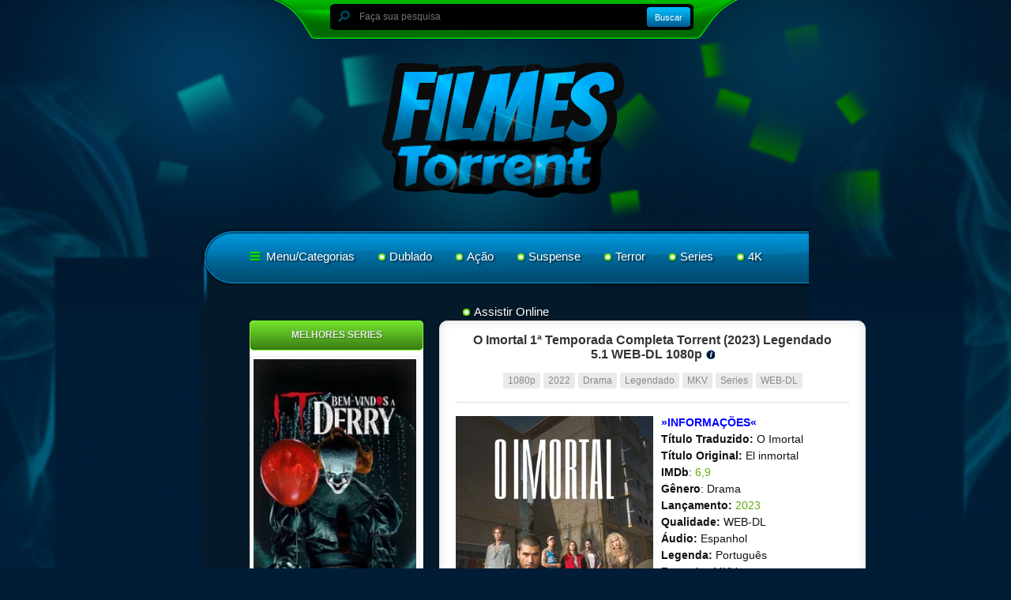

--- FILE ---
content_type: text/css
request_url: https://filmestorrent.tv/core/views/018193489a/design.css
body_size: 5266
content:
/*
Theme Name: Torrent Dos Filmes
Theme URI: https://leowp.com/torrentdosfilmes
Description: Tema WordPress
Author: LeoWP
Author URI: https://leowp.com
Version: 1.0
*/
* {
    font-family: arial, verdana, sans-serif;
    margin: 0;
    padding: 0;
    -webkit-box-sizing: border-box;
    -moz-box-sizing: border-box;
    box-sizing: border-box
}

body {
    width: 100%;
    background-color: #001d35;
    background-image: url(img/bg.jpg);
    background-repeat: no-repeat;
    background-position: top center
}

a,
a:visited {
    color: #67a70f;
    text-decoration: none
}

a:hover {
    color: #0c0c0c;
    text-decoration: none
}

input,
textarea,
select,
option,
div,
button,
a,
img {
    -webkit-transition: all 200ms linear;
    -moz-transition: all 200ms linear;
    -ms-transition: all 200ms linear;
    transition: all 200ms linear;
    border: 0
}

.container {
    margin: 0 auto;
    padding: 0
}

header {
    width: 100%;
    padding: 0;
    margin: 0
}

header .search {
    width: 587px;
    height: 49px;
    background-image: url(img/search.png);
    position: relative;
    margin: 0 auto
}

header .search input {
    width: 350px;
    height: 20px;
    background: 0 0;
    border-radius: 5px;
    outline: 0;
    border: 0;
    color: #fff;
    font-size: 12px;
    margin: 11px 0 0 108px
}

header .search button {
    background: transparent;
    border-radius: 4px;
    width: 55px;
    height: 25px;
    color: #fff;
    font-size: 11px;
    position: absolute;
    cursor: pointer;
    outline: 0;
    top: 9px;
    right: 60px
}

header .search button:hover {
    background: rgba(255, 255, 255, .2)
}

header .logo {
    width: 100%;
    text-align: center;
    display: inline-block;
    margin: 15px 0
}

header .logo img {
    margin: 0;
    vertical-align: top
}

header #menu {
    width: 902px;
    height: 72px;
    position: relative;
    z-index: 99;
    text-align: center;
    background-image: url(img/menu.png);
    margin: 6px auto
}

header #menu ul {
    padding: 0;
    margin: 0;
    position: relative;
    z-index: 10;
    list-style: none;
    font-size: 0;
    vertical-align: top;
    display: inline-block
}

header #menu ul>li {
    display: inline-block;
    vertical-align: top;
    position: relative;
    margin: 0
}

header #menu a {
    color: #fff;
    display: inline-block;
    vertical-align: top;
    line-height: 70px;
    width: 100%;
    padding: 0 15px;
    font-size: 15px;
    text-shadow: 2px 2px 2px rgba(0, 0, 0, .6)
}

header #menu a:before {
    content: '';
    width: 9px;
    height: 9px;
    background: #fff;
    border: 2px solid #66dd12;
    display: inline-block;
    margin: 0 5px 0 0;
    border-radius: 100%;
    box-shadow: 1px 1px 2px rgba(0, 0, 0, .4);
    -webkit-box-sizing: border-box;
    -moz-box-sizing: border-box;
    box-sizing: border-box;
    -webkit-transition: all 200ms linear;
    -moz-transition: all 200ms linear;
    -ms-transition: all 200ms linear;
    transition: all 200ms linear
}

header #menu a:hover {
    color: #fff;
    text-shadow: 2px 2px 2px rgba(0, 0, 0, .6), 0 0 12px #fff, 0 0 2px #66dd12
}

header #menu a:hover:before {
    border: 2px solid #b8ff86;
    box-shadow: 2px 2px 2px rgba(0, 0, 0, .4), 0 0 12px #fff, 0 0 2px #66dd12
}

header #menu a[href="#menu"]:before {
    background-color: transparent;
    box-shadow: none;
    background-image: url(img/bars.png);
    width: 16px;
    height: 14px;
    border: 0;
    border-radius: 0;
    margin: 0 1px -2px 0
}

header #categories {
    position: fixed;
    top: 0;
    left: 0;
    width: 100%;
    height: 100%;
    background-color: rgba(0, 0, 0, .8);
    z-index: 9090;
    -webkit-filter: opacity(0%);
    filter: opacity(0%);
    visibility: hidden
}

.menuopen header #categories {
    -webkit-filter: opacity(100%);
    filter: opacity(100%);
    visibility: visible
}

header #categories>ul {
    position: absolute;
    top: 0;
    left: 0;
    z-index: 5;
    width: 370px;
    height: 100%;
    background-color: #041b2b;
    border-right: 1px solid #08324a;
    box-shadow: 0 0 30px rgba(0, 0, 0, .7);
    overflow-y: auto;
    -webkit-transform: translateX(-120%);
    -moz-transform: translateX(-120%);
    -ms-transform: translateX(-120%);
    -o-transform: translateX(-120%);
    transform: translateX(-120%);
    -webkit-transition: all 180ms cubic-bezier(0, 1.285, .635, 1.245);
    -moz-transition: all 180ms cubic-bezier(0, 1.285, .635, 1.245);
    -o-transition: all 180ms cubic-bezier(0, 1.285, .635, 1.245);
    transition: all 180ms cubic-bezier(0, 1.285, .635, 1.245)
}

.menuopen header #categories>ul {
    transform: translateX(0%);
    -webkit-transition: all 500ms cubic-bezier(1, -.6, .18, 1.635);
    -moz-transition: all 500ms cubic-bezier(1, -.6, .18, 1.635);
    -o-transition: all 500ms cubic-bezier(1, -.6, .18, 1.635);
    transition: all 500ms cubic-bezier(1, -.6, .18, 1.635)
}

header #categories>ul::-webkit-scrollbar {
    width: 6px;
    border: 0
}

header #categories>ul::-webkit-scrollbar-track {
    background: #08324a;
    border: 0
}

header #categories>ul::-webkit-scrollbar-thumb {
    border: 0;
    background: #0c4868;
    border-radius: 10px
}

header #categories ul li {
    width: 100%;
    font-size: 15px;
    display: inline-block;
    vertical-align: top;
    position: relative
}

header #categories ul li a {
    width: 100%;
    padding: 16px 25px;
    display: inline-block;
    vertical-align: top;
    color: #fff;
    border-bottom: 1px solid #08324a;
    position: relative
}

header #categories ul li a:hover {
    background: rgba(255, 255, 255, .05)
}

header #categories ul li.head {
    padding: 0 20px 10px;
    position: relative;
    border-bottom: 1px solid #08324a
}

header #categories ul li .logo {
    padding: 0;
    border: 0;
    width: auto;
    float: left
}

header #categories ul li .logo img {
    max-height: 125px;
    width: auto
}

header #categories ul li.head .close {
    border-left: 4px solid #6ce828;
    border-top: 4px solid #6ce828;
    width: 14px;
    height: 14px;
    position: absolute;
    top: 50%;
    right: 20px;
    border-radius: 3px;
    cursor: pointer;
    -webkit-transform: rotate(-45deg) translateY(-50%);
    -moz-transform: rotate(-45deg) translateY(-50%);
    -ms-transform: rotate(-45deg) translateY(-50%);
    -o-transform: rotate(-45deg) translateY(-50%);
    transform: rotate(-45deg) translateY(-50%)
}

header #categories ul li.head .close:hover {
    filter: brightness(130%)
}

header #categories>.close {
    width: 100%;
    height: 100%;
    position: absolute;
    top: 0;
    left: 0;
    z-index: 1
}

header #categories>ul>li.menu-item-has-children>a:after {
    content: '';
    border-right: 3px solid #fff;
    border-bottom: 3px solid #fff;
    width: 6px;
    height: 6px;
    position: absolute;
    top: 50%;
    right: 20px;
    border-radius: 3px;
    cursor: pointer;
    -webkit-transform: rotate(-45deg) translateY(-50%);
    -moz-transform: rotate(-45deg) translateY(-50%);
    -ms-transform: rotate(-45deg) translateY(-50%);
    -o-transform: rotate(-45deg) translateY(-50%);
    transform: rotate(45deg) translateY(-50%)
}

header #categories>ul>li.menu-item-has-children.open>a:after {
    border-top: 3px solid #fff;
    border-left: 3px solid #fff;
    border-bottom: 0;
    border-right: 0
}

header #categories>ul>li.menu-item-has-children>ul {
    background: #020f19;
    max-height: 0;
    overflow: hidden
}

header #categories>ul>li.menu-item-has-children.open>ul {
    max-height: 3000px
}

header #categories>ul>li.menu-item-has-children>ul li {
    font-size: 13px
}

header #categories>ul>li.menu-item-has-children>ul li a {
    padding: 16px 35px
}

main {
    margin: -42px 0 0;
    padding: 90px 60px 20px;
    border-radius: 4px;
    float: left;
    position: relative;
    width: 100%;
    background: #041929
}

main:before {
    content: '';
    width: 100%;
    height: 86px;
    background-image: url(img/corners.png);
    background-repeat: no-repeat;
    background-position: top 2px left 2px;
    position: absolute;
    top: 0;
    left: 0
}

main:after {
    content: '';
    width: 100%;
    height: 86px;
    background-image: url(img/corners.png);
    background-repeat: no-repeat;
    background-position: bottom 2px left 2px;
    position: absolute;
    bottom: 0;
    left: 0
}

main .titleGeral {
    width: 100%;
    display: inline-block;
    margin: 30px 0
}

main .titleGeral.nomargin {
    margin-top: 0
}

main .titleGeral h1,
main .titleGeral h2,
main .titleGeral h3,
main .titleGeral h4 {
    font-size: 24px;
    font-weight: 700;
    text-transform: uppercase;
    font-style: italic;
    color: #fff;
    margin: 0;
    padding: 0;
    display: inline-block;
    vertical-align: top
}

main .titleGeral span {
    color: #00a7e8
}

main .titleGeral a.all {
    border-left: 1px solid #69747c;
    font-style: italic;
    color: #ddd;
    font-size: 14px;
    line-height: 13px;
    padding: 0 0 0 15px;
    margin: 8px 0 0 15px;
    display: inline-block
}

main .titleGeral a.all.green {
    color: #70e52a
}

main .titleGeral a.all.blue {
    color: #00a7e8
}

main .titleGeral a.all:hover {
    color: #fff
}

main .post {
    background: #103654;
    margin: 30px 25px 30px 0;
    padding: 11px;
    position: relative;
    width: 232px;
    max-width: 100%;
    height: auto;
    float: left;
    border-radius: 5px;
    border: 1px solid #0c2b43;
}

main .post:before {
    content: '';
    width: 100%;
    height: 100%;
    background: url(img/repeat.png);
    position: absolute;
    z-index: 1;
    border-radius: 5px;
    top: 0;
    left: 0
}

main .post.green {
    border: 1px solid #80ff30;
    background: #80ff30;
    background: -moz-linear-gradient(top, rgba(128, 255, 48, 1) 0%, rgba(64, 136, 24, 1) 100%);
    background: -webkit-linear-gradient(top, rgba(128, 255, 48, 1) 0%, rgba(64, 136, 24, 1) 100%);
    background: linear-gradient(to bottom, rgba(128, 255, 48, 1) 0%, rgba(64, 136, 24, 1) 100%);
    filter: progid:DXImageTransform.Microsoft.gradient( startColorstr='#80ff30', endColorstr='#408818', GradientType=0)
}

main .post.blue {
    border: 1px solid #1aa9f6;
    background: #1aa9f6;
    background: -moz-linear-gradient(top, rgba(26, 169, 246, 1) 0%, rgba(13, 86, 125, 1) 100%);
    background: -webkit-linear-gradient(top, rgba(26, 169, 246, 1) 0%, rgba(13, 86, 125, 1) 100%);
    background: linear-gradient(to bottom, rgba(26, 169, 246, 1) 0%, rgba(13, 86, 125, 1) 100%);
    filter: progid:DXImageTransform.Microsoft.gradient( startColorstr='#1aa9f6', endColorstr='#0d567d', GradientType=0)
}

main .post .title {
    width: 100%;
    font-size: 14px;
    line-height: 14px;
    font-weight: 700;
    text-align: center;
    position: absolute;
    top: -25px;
    left: 0
}

main .post .title a {
    width: 100%;
    padding: 0 5px;
    display: inline-block;
    color: #fff;
    white-space: nowrap;
    text-overflow: ellipsis;
    overflow: hidden
}

main .post .title a:hover {
    color: #fff;
    text-shadow: 0 0 10px #fff
}

main .post .thumb {
    width: 100%;
    height: 290px;
    background: rgba(0, 0, 0, .3);
    border-radius: 4px;
    position: relative;
    z-index: 2;
    background-size: cover;
    background-repeat: no-repeat;
    background-position: center
}

main .post .thumb:hover {
    opacity: .9;
    filter: opacity(.9);
    -webkit-filter: opacity(.9);
    -moz-filter: opacity(.9)
}

main .post.last {
    margin: 30px 0 34px
}

main .post .thumb .tag,
main .post .thumb .comments {
    border-radius: 3px;
    color: #fff;
    font-size: 10px;
    background: rgba(0, 0, 0, .8);
    position: absolute;
    bottom: 5px;
    left: 5px;
    padding: 5px 7px
}

main .post .thumb .icon-film {
    width: 10px;
    height: 10px;
    background-image: url(img/film.png);
    background-repeat: no-repeat;
    background-position: center;
    display: inline-block;
    margin: 0 2px -1px 0
}

main .post .thumb .comments {
    left: initial;
    right: 5px;
    text-transform: uppercase;
}

main .post .thumb .icon-comments {
    width: 12px;
    height: 10px;
    background-image: url(img/comments.png);
    background-repeat: no-repeat;
    background-position: center;
    display: inline-block;
    margin: 0 2px -1px 0
}

main #slidetop {
    width: 100%;
    margin: 0 0 10px
}

main #slidetop .post {
    margin: 0;
    padding: 8px
}

main #slidetop .post .thumb {
    height: 206px
}

main #slidetop .owl-dots {
    width: 100%;
    height: 12px;
    text-align: center;
    margin: 20px 0 0
}

main #slidetop .owl-dots .owl-dot {
    width: 12px;
    height: 12px;
    display: inline-block;
    vertical-align: top;
    margin: 0 4px;
    border-radius: 100%;
    border: 1px solid #676767;
    background: #939393;
    background: -moz-linear-gradient(top, rgba(147, 147, 147, 1) 0%, rgba(91, 91, 91, 1) 100%);
    background: -webkit-linear-gradient(top, rgba(147, 147, 147, 1) 0%, rgba(91, 91, 91, 1) 100%);
    background: linear-gradient(to bottom, rgba(147, 147, 147, 1) 0%, rgba(91, 91, 91, 1) 100%);
    filter: progid:DXImageTransform.Microsoft.gradient( startColorstr='#939393', endColorstr='#5b5b5b', GradientType=0)
}

main #slidetop .owl-dots .owl-dot.active {
    border: 1px solid #3a8224;
    background: #80ff30;
    background: -moz-linear-gradient(top, rgba(128, 255, 48, 1) 0%, rgba(64, 136, 24, 1) 100%);
    background: -webkit-linear-gradient(top, rgba(128, 255, 48, 1) 0%, rgba(64, 136, 24, 1) 100%);
    background: linear-gradient(to bottom, rgba(128, 255, 48, 1) 0%, rgba(64, 136, 24, 1) 100%);
    filter: progid:DXImageTransform.Microsoft.gradient( startColorstr='#80ff30', endColorstr='#408818', GradientType=0)
}

main .wp-pagenavi {
    width: 100%;
    float: left;
    font-weight: 700;
    text-align: center;
    margin: 20px 0;
    position: relative;
    z-index: 10
}

main .wp-pagenavi span,
main .wp-pagenavi a {
    background-color: #e3e3e3;
    background-position: center;
    color: #2e2e2e;
    margin: 0 3px;
    font-size: 22px;
    width: 50px;
    height: 50px;
    line-height: 48px;
    padding: 0;
    border-radius: 5px;
    display: inline-block;
    vertical-align: top
}

main .wp-pagenavi a:hover {
    background-color: #aaa
}

main .wp-pagenavi span.current {
    background-image: url(img/menu.png);
    color: #fff
}

main .wp-pagenavi span.extend,
main .wp-pagenavi a.last,
main .wp-pagenavi a.first {
    display: none
}

main .wp-pagenavi span.pages {
    background: #001d35;
    color: #024e75;
    font-weight: 400;
    width: auto;
    font-size: 15px;
    padding: 0 15px
}

footer {
    width: 100%;
    float: left;
    border-top: 10px solid #001427;
    background: #031826;
    margin: 50px 0 -50px;
    padding: 0;
    position: relative
}

footer:after {
    content: '';
    width: 100%;
    height: 100%;
    background: url(img/bg.jpg) top center;
    position: absolute;
    top: 0;
    left: 0;
    z-index: 3;
    filter: brightness(120%) contrast(140%) opacity(30%)
}

footer .logo {
    float: left;
    position: relative;
    width: 100%;
    text-align: center;
    margin: 50px 0;
    z-index: 5
}

footer .logo img {
    vertical-align: top;
    -webkit-transform: scale(.9);
    -moz-transform: scale(.9);
    -ms-transform: scale(.9);
    -o-transform: scale(.9);
    transform: scale(.9)
}

footer .text {
    float: left;
    width: 100%;
    text-align: center;
    position: relative;
    z-index: 5;
    font-size: 13px;
    font-weight: 700;
    color: #fff;
    margin: 0 0 25px
}

footer .text span {
    color: #7de92f
}

footer .text a {
    color: #00a1ff
}

main.single {
    padding: 80px 60px 20px
}
section.content.comments {
    width: 100%;
    float: unset;
}
p.comment-form-cookies-consent input {
    width: 20px!important;
}
p.comment-form-author label, p.comment-form-email label, p.comment-form-url label {
    display: block;
    margin-top: 10px;
}
main.single section {
    width: 780px;
    float: left;
    position: relative
}

main.single section div.right {
    float: right;
    width: 540px
}

main.single article {
    float: right;
    width: 100%;
    background: #fff;
    margin: 0 0 20px;
    padding: 20px 20px 14px;
    border: 1px solid #e1e2e1;
    box-shadow: inset 0 0 12px rgba(0, 0, 0, .12);
    border-radius: 10px
}

main.single article .title {
    width: 100%;
    margin: -5px 0 0;
    position: relative;
    border-bottom: 1px dotted #c1c1c1;
    text-align: center;
    padding: 0 12px 15px
}

main.single article .title a,
main.single article .title h1 {
    font-size: 16px;
    font-weight: 800;
    color: #343434;
    padding: 0;
    display: inline
}

main.single article .title a:hover {
    background: #7cf767
}

main.single article .title .icon {
    width: 11px;
    height: 12px;
    background: url(img/info.png);
    display: inline-block;
    vertical-align: middle;
    margin: -1px 0 0 1px;
    position: relative;
    cursor: pointer
}

main.single article .title .icon .infos {
    position: absolute;
    bottom: 20px;
    left: 50%;
    white-space: nowrap;
    font-size: 12px;
    letter-spacing: .02em;
    padding: 5px 8px;
    border-radius: 4px;
    color: #d0d0d0;
    background: rgba(0, 0, 0, .88);
    transform: translateX(-50%);
    -o-transform: translateX(-50%);
    -ms-transform: translateX(-50%);
    -moz-transform: translateX(-50%);
    -webkit-transform: translateX(-50%);
    visibility: hidden;
    filter: opacity(0%);
    -webkit-filter: opacity(0%)
}

main.single article .title .icon .infos:after {
    content: '';
    width: 0;
    height: 0;
    border-top: 5px solid rgba(0, 0, 0, .88);
    border-left: 5px solid transparent;
    border-right: 5px solid transparent;
    position: absolute;
    bottom: -5px;
    left: 50%;
    margin-left: -5px
}

main.single article .title .icon:hover .infos {
    visibility: visible;
    filter: opacity(100%);
    -webkit-filter: opacity(100%)
}

main.single article .title .category {
    margin: 12px 0 0;
    font-size: 0
}

main.single article .title .category a {
    font-size: 12px;
    font-weight: 400;
    background: #eaeaea;
    color: #888;
    display: inline-block;
    vertical-align: top;
    width: auto;
    padding: 3px 6px;
    margin: 2px;
    border-radius: 3px
}

main.single article .title .category a:hover {
    background: #dbdbdb;
    color: #555
}

main.single article .content {
    width: 100%;
    padding: 15px 0 0
}

main.single article .content p {
    margin: 0 0 10px;
    color: #111;
    line-height: 150%;
    font-size: 14px
}

main.single article .content p:last-child {
    margin: 0
}

main.single article .content img {
    max-width: 100%;
    height: auto;
    vertical-align: top;
    border: 0
}

main.single article .content iframe {
    max-width: 100%
}

main.single .related {
    float: right;
    width: 100%;
    background: #fff;
    margin: 0 0 20px;
    border: 1px solid #e1e2e1;
    box-shadow: inset 0 0 12px rgba(0, 0, 0, .12);
    border-radius: 10px
}

main.single .related .title {
    width: 101%;
    width: calc(100% + 2px);
    margin: -1px -1px 0;
    padding: 14px 12px;
    text-transform: uppercase;
    font-size: 12px;
    position: relative;
    font-weight: 700;
    color: #fff;
    border-radius: 5px;
    text-shadow: 1px 1px 1px rgba(0, 0, 0, .3);
    display: inline-block;
    border: 1px solid #80ff30;
    -webkit-tfilter: grayscale(100%);
    filter: grayscale(100%);
    background: #80ff30;
    background: -moz-linear-gradient(top, rgba(128, 255, 48, 1) 0%, rgba(64, 136, 24, 1) 100%);
    background: -webkit-linear-gradient(top, rgba(128, 255, 48, 1) 0%, rgba(64, 136, 24, 1) 100%);
    background: linear-gradient(to bottom, rgba(128, 255, 48, 1) 0%, rgba(64, 136, 24, 1) 100%);
    filter: progid:DXImageTransform.Microsoft.gradient( startColorstr='#80ff30', endColorstr='#408818', GradientType=0)
}

main.single .related .title span {
    position: relative;
    z-index: 2
}

main.single .related .title:before {
    content: '';
    width: 100%;
    height: 100%;
    background: url(img/repeat.png);
    position: absolute;
    z-index: 1;
    border-radius: 5px;
    top: 0;
    left: 0
}

main.single .related ul {
    margin: 0;
    padding: 3px 16px 12px;
    list-style: none
}

main.single .related ul li {
    width: 100%;
    display: inline-block;
    vertical-align: top
}

main.single .related ul li a {
    font-size: 13px;
    color: #000;
    display: inline-block;
    vertical-align: top;
    width: 100%;
    padding: 10px 2px;
    border-bottom: 1px dotted #c1c1c1;
    white-space: nowrap;
    overflow: hidden;
    text-overflow: ellipsis
}

main.single .related ul li a:before {
    content: '';
    border-right: 3px solid #389f30;
    border-bottom: 3px solid #389f30;
    width: 5px;
    height: 5px;
    border-radius: 3px;
    margin: 0 3px 0 0;
    cursor: pointer;
    display: inline-block;
    -webkit-transform: rotate(-45deg);
    -moz-transform: rotate(-45deg);
    -ms-transform: rotate(-45deg);
    -o-transform: rotate(-45deg);
    transform: rotate(-45deg)
}

main.single .related ul li a:hover {
    background: #f3f3f3
}

#comments{
    width: 100%;
    background: #fff;
    margin: 0 0 20px 0;
    padding: 20px 20px 14px 20px;
    display: inline-block;
    border: 1px solid #e1e2e1;
    box-shadow: inset 0 0 12px rgba(0,0,0,0.12);
    border-radius: 10px;
}
#comments h3{
    width: 100%;
    margin: -5px 0 0 0;
    position: relative;
    border-bottom: 1px dotted #c1c1c1;
    text-align: center;
    padding: 0 12px 15px 12px;
    font-size: 16px;
    font-weight: 800;
    color: #343434;
    width: 100%;
}
#comments h3 span{
    color: #1e1e1e;
}
#comments .commentlist{
    font-size: 14px;
    font-weight: 400;
    text-align: left;
}
#comments .comment{
    margin: 20px 0 0 0;
}
#comments .comment .comment-author{
    color: #5c5c5c;
}
#comments .comment .comment-author .comment-edit-link{
    color: #bbb;
}
#comments .comment .awaiting-moderation{
    font-size: 13px;
    font-weight: 400;
    font-style: italic;
    color: #da5f5f;
    margin: 8px 0 4px 0;
}
#comments .comment .comment-body{
    margin: 18px 0 0 0;
    background: #ebebeb;
    padding: 2px 20px;
    font-size: 13px;
    color: #111;
    line-height: 150%;
    position: relative;
    border-radius: 5px;
    border-bottom: 2px solid #c2c2c2;
}
#comments .comment .comment-body:before{
    content: '';
    height: 28px;
    background: #ebebeb;
    position: absolute;
    top: -6px;
    left: 12px;
    transform: rotate(45deg);
    z-index: 1;
}
#comments .comment .comment-body p{
    position: relative;
    z-index: 88;
    margin: 15px 0;
}
#comments #respond{
    text-align: left;
    font-size: 14px;
}
#comments #respond h3{
    border: 0;
    margin: 0;
    padding: 0;
    z-index: 30;
    position: relative;
}
#comments #respond .comment, #comments #respond .comment .comment-body{
    margin: 20px 0 25px 0;
    background: #2f2f2f;
    color: #fff;
    border-radius: 5px;
}
#comments #respond .comment, #comments #respond .comment .comment-body p:last-child{
    margin-top: 8px;
}
#comments #respond .comment .comment-body h3{
    color: #fff;
    text-transform: uppercase;
}
#comments #respond .comment .comment-body{
    background: #888;
    padding: 16px 25px;
    border-bottom: 0;
    text-align: center;
}
#comments #respond .comment .comment-body p{
    margin: 0;
    padding: 0;
    font-size: 11px;
}
#comments #respond .comment .comment-body:before{
    top: inherit;
    background: #888;
    bottom: -5px;
}
#comments #respond #commentform{
    margin: 10px 0 2px 0;
}
#comments #respond #commentform input, #comments #respond #commentform textarea, #comments #respond #commentform .autent{
    width: 75%;
    background: #fff;
    border: 1px solid #adadad;
    font-size: 14px;
    padding: 14px 16px;
    border-radius: 4px;
    margin: 10px 0 0 0;
}
#comments #respond #commentform input:focus, #comments #respond #commentform textarea:focus{
    border-color: #444;
    outline: 0;
}
#comments #respond #commentform textarea, #comments #respond #commentform .autent{
    width: 100%;
    max-width: 100%;
}
#comments #respond #commentform input[type=submit]{
    background: #46c13b;
    color: #fff;
    font-size: 16px;
    font-weight: 700;
    width: auto;
    text-transform: uppercase;
    border-color: #46c13b;
    cursor: pointer;
}
#comments #respond #commentform input[type=submit]:hover{
    background: #34942d;
    border-color: #34942d;
}
#comments #respond #commentform .autent p{
    font-weight: 400;
}
#comments #respond #commentform .autent p span{
    text-align: right;
    float: right;
}
#comments .wp-pagenavi{
    background: transparent;
    border: 0;
    padding: 20px 2px 0 2px;
    margin: 0;
}
#comments .wp-pagenavi:after{
    display: none;
}
#editPost{
    position: fixed;
    top: 0;
    left: 0;
    padding: 8px 12px;
    background: #eee;
    color: #999;
    font-size: 12px;
    text-transform: uppercase;
    border-radius: 0 0 5px 0;
}
#editPost:hover{
    padding: 18px 12px;
}


aside {
    width: 220px;
    margin: 0;
    float: right;
    position: relative;
    z-index: 10
}

aside .widget {
    width: 100%;
    margin: 0 0 20px;
    padding: 0;
    font-size: 0;
    color: #222;
    position: relative;
    float: right;
    border: 1px solid #e1e2e1;
    background: #fff;
    border-radius: 5px
}

aside .widget h3 {
    width: 101%;
    width: calc(100% + 2px);
    margin: -1px -1px 0;
    padding: 10px 8px 12px;
    text-transform: uppercase;
    font-size: 12px;
    text-align: center;
    position: relative;
    font-weight: 700;
    color: #fff;
    border-radius: 5px;
    text-shadow: 1px 1px 1px rgba(0, 0, 0, .3);
    display: inline-block;
    border: 1px solid #80ff30;
    background: #80ff30;
    background: -moz-linear-gradient(top, rgba(128, 255, 48, 1) 0%, rgba(64, 136, 24, 1) 100%);
    background: -webkit-linear-gradient(top, rgba(128, 255, 48, 1) 0%, rgba(64, 136, 24, 1) 100%);
    background: linear-gradient(to bottom, rgba(128, 255, 48, 1) 0%, rgba(64, 136, 24, 1) 100%);
    filter: progid:DXImageTransform.Microsoft.gradient( startColorstr='#80ff30', endColorstr='#408818', GradientType=0)
}

aside .widget h3 span {
    position: relative;
    z-index: 2
}

aside .widget h3:before {
    content: '';
    width: 100%;
    height: 100%;
    background: url(img/repeat.png);
    position: absolute;
    z-index: 1;
    border-radius: 5px;
    top: 0;
    left: 0
}

aside .widget .textwidget,
aside .widget form,
aside .widget .wpp-list {
    font-size: 15px;
    padding: 9px
}

aside .widget img {
    vertical-align: middle;
    border: 0
}

aside .widget ul {
    margin: 0 0 -5px;
    padding: 0;
    list-style: none;
    display: inline-block;
    width: 100%
}

aside .widget ul li {
    width: 100%;
    font-size: 14px;
    margin: 0 0 4px;
    float: left
}

aside .widget select {
    width: 100%;
    border: 1px solid #dfdfdf;
    height: 44px;
    padding: 0 10px;
    outline: 0;
    box-shadow: 0 0 5px rgba(0, 0, 0, .15)
}

aside .widget select:focus {
    box-shadow: 0 0 5px rgba(0, 0, 0, .35)
}

aside .widget select option {
    padding: 5px 0
}

aside .widget .wpp-list li {
    width: 100%;
    position: relative;
    display: table
}

aside .widget .wpp-list li img {
    width: 100%;
    height: auto;
    display: inline-block
}

aside .widget .wpp-list li .wpp-post-title {
    position: absolute;
    top: 50%;
    left: 0;
    padding: 0 20px;
    font-size: 14px;
    font-weight: 700;
    text-align: center;
    color: #041929;
    vertical-align: middle;
    filter: opacity(0%);
    -webkit-filter: opacity(0%);
    transform: translateY(-50%);
    -o-transform: translateY(-50%);
    -ms-transform: translateY(-50%);
    -moz-transform: translateY(-50%);
    -webkit-transform: translateY(-50%)
}

aside .widget .wpp-list li:hover .wpp-post-title {
    filter: opacity(100%);
    -webkit-filter: opacity(100%)
}

aside .widget .wpp-list li:hover img {
    filter: opacity(15%);
    -webkit-filter: opacity(15%)
}

aside .widget .menu {
    padding: 5px 10px 14px
}

aside .widget .menu li {
    width: 100%;
    border-bottom: 1px dotted #c1c1c1;
    vertical-align: top;
    display: inline-block;
    margin: 0
}

aside .widget .menu li a {
    display: inline-block;
    vertical-align: top;
    width: 100%;
    padding: 6px 2px;
    color: #000;
    background: #fff
}

aside .widget .menu li a:hover {
    padding-left: 8px;
    background: #f5f5f5
}

aside .widget .menu li a:before {
    content: '';
    width: 4px;
    height: 4px;
    border-right: 1px solid #389f30;
    border-top: 1px solid #389f30;
    display: inline-block;
    vertical-align: middle;
    margin: -1px 6px 0 0;
    transform: rotate(45deg);
    -o-transform: rotate(45deg);
    -ms-transform: rotate(45deg);
    -moz-transform: rotate(45deg);
    -webkit-transform: rotate(45deg)
}

section aside.left {
    float: left
}

section aside.right {
    float: right
}

aside label.screen-reader-text {
    display: none
}

.erro404 {
    width: 100%;
    padding: 20px;
    background: #ca3f3f;
    color: #fff;
    float: left;
    overflow: hidden;
    border-bottom: 2px solid #7b2b2b;
    position: relative;
    z-index: 1;
    -webkit-transition: all 100ms linear;
    -moz-transition: all 100ms linear;
    -ms-transition: all 100ms linear;
    transition: all 100ms linear
}

.erro404 .container {
    position: relative
}

.erro404 i {
    font-size: 50px;
    float: left;
    margin: -4px 15px 0 0
}

.erro404 h2 {
    margin: 0;
    padding: 0;
    display: inline-block;
    line-height: 20px;
    font-size: 22px
}

.erro404 p {
    font-size: 16px;
    margin: 0;
    padding: 0
}

.erro404 .close {
    font-family: droid sans mono, andale mono, Consolas, courier new, liberation mono, monospace, roboto;
    position: absolute;
    right: 0;
    top: 8px;
    font-size: 30px;
    line-height: 20px;
    font-weight: 900;
    cursor: pointer
}

.erro404 .close:hover {
    text-shadow: 0 0 20px #fff
}

.erro404.close {
    max-height: 0;
    padding: 0;
    border: 0
}

.alignnone {
    margin: 5px 10px 10px 0
}

.aligncenter,
div.aligncenter {
    display: block;
    margin: 1px auto
}

.alignright {
    float: right;
    margin: 2px 0 10px 10px
}

.alignleft {
    float: left;
    margin: 2px 10px 10px 0
}

a img.alignright {
    float: right;
    margin: 2px 0 10px 10px
}

a img.alignnone {
    margin: 2px 15px 15px 0
}

a img.alignleft {
    float: left;
    margin: 2px 10px 10px 0
}

a img.aligncenter {
    display: block;
    margin-left: auto;
    margin-right: auto
}

.wp-caption {
    background: #fff;
    border: 1px solid #f0f0f0;
    max-width: 96%;
    padding: 5px 3px 10px;
    text-align: center
}

.wp-caption.alignnone {
    margin: 2px 10px 10px 0
}

.wp-caption.alignleft {
    margin: 2px 10px 10px 0
}

.wp-caption.alignright {
    margin: 2px 0 10px 10px
}

.wp-caption img {
    border: 0;
    height: auto;
    margin: 0;
    max-width: 98%;
    padding: 0;
    width: auto
}

.wp-caption p.wp-caption-text {
    font-size: 11px;
    line-height: 17px;
    margin: 0;
    padding: 0 4px 5px
}

a.customButton {
    display: inline-block;
    background: #5cb85c;
    background: -moz-linear-gradient(top, rgba(92, 184, 92, 1) 0%, rgba(61, 158, 71, 1) 100%);
    background: -webkit-linear-gradient(top, rgba(92, 184, 92, 1) 0%, rgba(61, 158, 71, 1) 100%);
    background: linear-gradient(to bottom, rgba(92, 184, 92, 1) 0%, rgba(61, 158, 71, 1) 100%);
    filter: progid:DXImageTransform.Microsoft.gradient( startColorstr='#5cb85c', endColorstr='#3d9e47', GradientType=0);
    font-size: 16px;
    line-height: 14px;
    color: #fff;
    font-weight: 700;
    text-transform: uppercase;
    padding: 16px 30px 15px;
    margin: 10px auto;
    border-radius: 4px
}

a.customButton:after {
    content: '';
    width: 18px;
    height: 16px;
    display: inline-block;
    background-image: url(img/magnetic.png);
    margin: 0 0 -2px 5px
}

a.customButton:hover {
    animation-name: animate-button;
    animation-duration: .3s;
    animation-timing-function: linear;
    animation-iteration-count: infinite;
    animation-direction: alternate
}

a.playButton {
    display: inline-block;
    background: #5cb85c;
    background: -moz-linear-gradient(top, rgba(92, 184, 92, 1) 0%, rgba(61, 158, 71, 1) 100%);
    background: -webkit-linear-gradient(top, rgba(92, 184, 92, 1) 0%, rgba(61, 158, 71, 1) 100%);
    background: linear-gradient(to bottom, rgba(92, 184, 92, 1) 0%, rgba(61, 158, 71, 1) 100%);
    filter: progid:DXImageTransform.Microsoft.gradient( startColorstr='#5cb85c', endColorstr='#3d9e47', GradientType=0);
    font-size: 16px;
    line-height: 14px;
    color: #fff;
    font-weight: 700;
    text-transform: uppercase;
    padding: 16px 30px 15px;
    margin: 10px auto;
    border-radius: 4px
}

a.playButton:after {
    content: '';
    width: 18px;
    height: 16px;
    display: inline-block;
    background-image: url(img/play.png);
    margin: 0 0 -2px 5px
}

a.playButton:hover {
    animation-name: animate-button;
    animation-duration: .3s;
    animation-timing-function: linear;
    animation-iteration-count: infinite;
    animation-direction: alternate
}



@keyframes animate-button {
    to {
        transform: scale(1.1)
    }
}

.i-classif {
    padding-top: 3px;
    display: inline-block;
    margin: -6px 0 0
}

.i-classif .ic-idade {
    float: left;
    padding-top: 5px;
    width: 38px;
    height: 38px;
    text-align: center;
    color: #fff;
    font: 700 25px arial, verdana, tahoma;
    margin-right: 4px;
    text-transform: uppercase;
    border-radius: 2px;
    -moz-border-radius: 2px;
    -webkit-border-radius: 2px
}

.i-classif .ic-texto {
    float: left;
    width: 160px;
    height: 38px;
    padding: 7px 9px 0;
    border: 1px solid #fff;
    font: 12px arial, verdana, tahoma;
    line-height: 105%;
    border-radius: 2px;
    -moz-border-radius: 2px;
    -webkit-border-radius: 2px
}

.i-classif.ici-12 .ic-idade {
    background-color: #ffcc01
}

.i-classif.ici-12 .ic-texto {
    color: #000;
    border-color: #ffcc01
}

.i-classif.ici-14 .ic-idade {
    background-color: #f58220
}

.i-classif.ici-14 .ic-texto {
    color: #000;
    border-color: #000
}

.i-classif.ici-l .ic-idade {
    background-color: #00af52
}

.i-classif.ici-l .ic-texto {
    color: #000;
    border-color: #000
}

.i-classif.ici-16 .ic-idade {
    background-color: #fe0002
}

.i-classif.ici-16 .ic-texto {
    color: #000;
    border-color: #000
}

.i-classif.ici-10 .ic-idade {
    background-color: #019ee1
}

.i-classif.ici-10 .ic-texto {
    color: #000;
    border-color: #000
}

.i-classif.ici-18 .ic-idade {
    background-color: #000
}

.i-classif.ici-18 .ic-texto {
    color: #000;
    border-color: #000
}

* {
    scrollbar-face-color: #ff69b4;
    scrollbar-highlight-color: #ff69b4;
    scrollbar-3dlight-color: #343434;
    scrollbar-darkshadow-color: #343434;
    scrollbar-shadow-color: #ff69b4;
    scrollbar-arrow-color: #343434;
    scrollbar-track-color: #343434
}

::-webkit-scrollbar {
    width: 9px;
    height: 4px;
    background: #fff
}

::-webkit-scrollbar-thumb {
    background: #0357c7
}